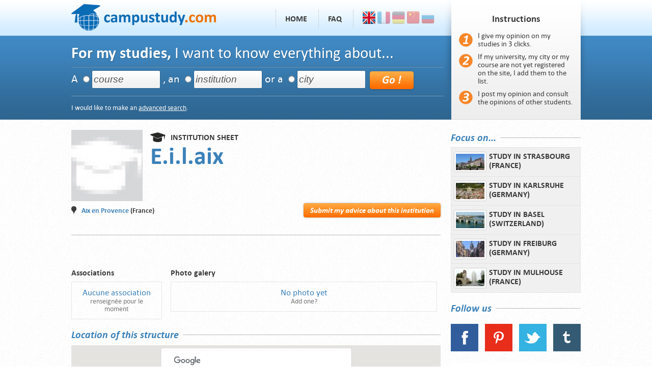

--- FILE ---
content_type: text/html; charset=UTF-8
request_url: https://www.campustudy.com/en/institution/e-i-l-aix/1541/
body_size: 3709
content:
<!DOCTYPE HTML>
<html lang="en">
<head>
	<meta http-equiv="Content-Type" content="text/html;charset=utf-8" />
	<title>Campustudy — institution — E.i.l.aix - Aix en Provence, France</title>
	<meta name="description"property="og:description" content="" />
	<meta name="keywords" content="" />
	<meta name="robots" content="index, follow" />
	<base href="https://www.campustudy.com/" />
	<link href="images/favicon.ico" rel="shortcut icon" type="image/x-icon" />
	<link rel="apple-touch-icon" href="/apple-touch-icon-iphone.png" />
	<link rel="apple-touch-icon" sizes="72x72" href="/apple-touch-icon-ipad.png" />
	<link rel="apple-touch-icon" sizes="114x114" href="/apple-touch-icon-iphone4.png" />
	<link href="styles.css" rel="stylesheet" type="text/css" />
	<script src="js/jquery.js" type="text/javascript"></script>
	<script src="js/star-rating/jquery.rating.pack.js" type="text/javascript"></script>
	<script src="js/slimbox/js/slimbox2.js" type="text/javascript"></script>
	<link href="js/slimbox/css/slimbox2.css" rel="stylesheet" type="text/css" />
	<script src="js/actions.js" type="text/javascript"></script>
	<script type="text/javascript" src="https://maps.google.com/maps/api/js?sensor=true"></script>
	<script src="js/gmaps.js" type="text/javascript"></script>
<script type="text/javascript">
	  var _gaq = _gaq || [];
	  _gaq.push(['_setAccount', 'UA-33991330-1']);
	  _gaq.push(['_trackPageview']);
	  (function() {
	    var ga = document.createElement('script'); ga.type = 'text/javascript'; ga.async = true;
	    ga.src = ('https:' == document.location.protocol ? 'https://ssl' : 'http://www') + '.google-analytics.com/ga.js';
	    var s = document.getElementsByTagName('script')[0]; s.parentNode.insertBefore(ga, s);
	  })();
	</script>
</head>
<body>

<div id="header_bg">
<div id="header">
	<div id="header_left">
		<div id="header_left_l1">
			<a href="./en/" title="Home" id="header_logo"><img src="images/ig/header-logo-campustudy.png" alt="Logo Campustudy" /></a>
			<ul>
				<li><a href="en/" title="Home">Home</a></li>
				<li><a href="en/faq/" title="FAQ">FAQ</a></li>				<li><a href="./en/" title="English"><img src="images/ig/flags/en.png" alt="English flag" class="flag selected" /></a> <a href="./fr/" title="Français"><img src="images/ig/flags/fr.png" alt="Drapeau Français" class="flag flaghover" /></a> <a href="./de/" title="Deutsch"><img src="images/ig/flags/de.png" alt="Deutsch flagge" class="flag flaghover" /></a> <a href="./pages/lang-chinese.php" title="中文"><img src="images/ig/flags/ch.png" alt="Chinese flag" class="flag flaghover" /></a> <a href="./pages/lang-russian.php" title="русский"><img src="images/ig/flags/ru.png" alt="Russian flag" class="flag flaghover" /></a></li>
			</ul>
		</div>
		<div id="header_left_l2">
			<strong>For my studies,</strong> I want to know everything about...		</div>
		<div id="header_left_l3" class="hr en">
			<form method="post" action="en/search/" id="header_search">
			<input type="hidden" id="js_header_memory_cour" value="course" />
			<input type="hidden" id="js_header_memory_inst" value="institution" />
			<input type="hidden" id="js_header_memory_city" value="city" />
			A <input type="radio" name="choice" value="cour" id="js_radio_course" /><input type="text" class="input" value="course" name="course" id="js_header_course" onfocus="this.value=''; headerRadioSelect('course');" onblur="searchVerifEmpty();" onkeyup="searchSuggestionsHeader(this.value, 'course');" autocomplete="off" /> , an 
			<input type="radio" name="choice" value="inst" id="js_radio_institution" /><input type="text" class="input" value="institution" name="institution" id="js_header_institution" onfocus="this.value=''; headerRadioSelect('institution');" onblur="searchVerifEmpty();" onkeyup="searchSuggestionsHeader(this.value, 'institution');" autocomplete="off" /> or a 
			<input type="radio" name="choice" value="city" id="js_radio_city" /><input type="text" class="input" value="city" name="city" id="js_header_city" onfocus="this.value=''; headerRadioSelect('city');" onblur="searchVerifEmpty();" onkeyup="searchSuggestionsHeader(this.value, 'city');" autocomplete="off" /> 
			<input type="image" src="images/ig/header-bt-go.png" alt="Go" id="header_left_l3_bt" class="hovereffect" />
			<div style="position: absolute; margin-top: -7px;"><div class="suggestions suggestionsBox" id="suggestions" style="position: absolute; display: none;"><div class="suggestionList" id="autoSuggestionsList"></div></div></div>
			</form>
		</div>
		<div id="header_left_l4" class="hr">
		I would like to make an  <a href="en/search/" title="advanced search">advanced search</a>.
		</div>
	</div>
	<div id="header_right">
		<div id="header_right_h1">Instructions</div>
		<div id="header_modeemploi_bg">
		<div>I give my opinion on my studies in 3 clicks.</div>
		<div>If my university, my city or my course are not yet registered on the site, I add them to the list.</div>
		<div>I post my opinion and consult the opinions of other students.</div>
		</div>
		</div>
	<div class="clear"></div>
</div>
</div>

<div id="global">
<div id="col_left">
<div id="sheet_icon"><img src="images/thumbs-inst/_default.jpg" alt="" /></div>
<div id="sheet_typename">
	<div id="sheet_type"><img src="images/thumbs-inst/_default.gif" alt="icon" /><span>Institution sheet</span></div>
<div class="clear"></div>
	<h1 id="sheet_name">E.i.l.aix</h1>
</div>
<div class="clear"></div>

<span id="sheet_buttons"><a href="/en/submit-my-opinion/institution=1541" title="Submit my advice about this institution" class="button_orange">Submit my advice about this institution</a></span>
<div id="sheet_location"><img src="images/ig/sheet-icon-location.gif" alt="location icon" /> <span><span>Aix en Provence</span> (France)</span></div>
<div class="clear"></div>

<h3 class="margintop30">&nbsp;</h3><div id="sheet_description">&nbsp;</div><div id="sheet_coordinates"></div><div class="clear"></div>
  
<div class="sheet_col1">
<h5>Associations</h5><div class="sheet_col_border"><div class="big blue center">Aucune association</div><div class="grey center">renseignée pour le moment</div></div></div>
<div class="sheet_col2">
	<h5>Photo galery</h5>
	<div class="sheet_col_border center">
	<div class="big blue">No photo yet</div><div class="grey">Add one?</div>	</div>
</div>
<div class="clear"></div>

<h3 class="marginbot10"><span>Location of this structure</span></h3>
<input type="hidden" id="js_map_adress" value="E.i.l.aix, Aix en Provence, France" />
<div id="sheet_map"></div>

<h3 class="margintop20 marginbot20"><div class="button_advise_on_h3"><a href="/en/submit-my-opinion/institution=1541" title="Submit my advice about this institution" class="button_orange">Submit my advice about this institution</a></div><span>Avis d'étudiants sur cet établissement</span></h3><p>No advice yet given about this institution</p>
<script src="https://translate.google.com/translate_a/element.js?cb=googleSectionalElementInit&ug=section&hl=en"></script>
<script>
function googleSectionalElementInit() {
  new google.translate.SectionalElement({
    sectionalNodeClassName: 'goog-trans-section',
    controlNodeClassName: 'goog-trans-control',
    background: '#ffff99'
  }, 'google_sectional_element');
}
</script>

</div>
<div id="col_right">
	<h3 class="margintop5"><span>Focus on...</span></h3>
	<a href="/en/focus-1-strasbourg-france" title="Study in Strasbourg (France) " class="col_focus first"><span><img src="images/focus-thumbs/8-280px-absolute_cathedrale_vue_quais_01.jpg" alt="" /></span>Study in Strasbourg (France) </a><a href="/en/focus-2-karlsruhe-allemagne" title="Study in Karlsruhe (Germany)" class="col_focus"><span><img src="images/focus-thumbs/9-karlsruhe.jpg" alt="" /></span>Study in Karlsruhe (Germany)</a><a href="/en/focus-3-bale-suisse" title="Study in Basel (Switzerland)" class="col_focus"><span><img src="images/focus-thumbs/10-bale.jpg" alt="" /></span>Study in Basel (Switzerland)</a><a href="/en/focus-4-freiburg-allemagne" title="Study in Freiburg (Germany)" class="col_focus"><span><img src="images/focus-thumbs/11-fribourg.jpg" alt="" /></span>Study in Freiburg (Germany)</a><a href="/en/focus-5-mulhouse-france" title="Study in Mulhouse (France)" class="col_focus"><span><img src="images/focus-thumbs/12-mulhouse.jpg" alt="" /></span>Study in Mulhouse (France)</a>	
	<h3 class="margintop20 marginbot10"><span>Follow us</span></h3>
	
	<div class="center margintop20">
		<a href="https://www.facebook.com/campustudy" title="Follow Campustudy on Facebook" target="_blank" style="margin-right: 13px;"><img src="/images/ig/icon-social-facebook.gif" alt="Facebook" /></a><a href="https://www.pinterest.com/campustudy/" title="Follow Campustudy on Pinterest" target="_blank" style="margin-right: 13px;"><img src="/images/ig/icon-social-pinterest.gif" alt="Pinterest" /></a><a href="https://twitter.com/campustudy" title="Follow Campustudy on Twitter" target="_blank" style="margin-right: 13px;"><img src="/images/ig/icon-social-twitter.gif" alt="Twitter" /></a><a href="https://campustudy.tumblr.com" title="Follow Campustudy on Tumblr" target="_blank"><img src="/images/ig/icon-social-tumblr.gif" alt="Tumblr" /></a>
	</div>

	<iframe src="//www.facebook.com/plugins/likebox.php?href=https%3A%2F%2Fwww.facebook.com%2Fpages%2FCampustudy%2F116708928404965&amp;width=255&amp;height=258&amp;colorscheme=light&amp;show_faces=true&amp;border_color=E6E6E6&amp;stream=false&amp;header=false&amp;appId=108429619261335" id="side_facebook"></iframe>

	<h3 class="margintop20 marginbot5"><span>Top 5 courses</span></h3>
	<div class="side_top5">
	<a href="/en/course/master-entrepreuneuriat/216/" title="" class="side_top5_element link"><span class="div blue"><strong>Master Entrepreuneuriat</strong></span></a><a href="/en/course/information-communication/146/" title="" class="side_top5_element link"><span class="div blue"><strong>Information-communication</strong></span></a><a href="/en/course/diplome-ingenieur-chimiste/8/" title="" class="side_top5_element link"><span class="div blue"><strong>Diplôme Ingénieur chimiste</strong></span></a><a href="/en/course/dut-communication/149/" title="" class="side_top5_element link"><span class="div blue"><strong>DUT Communication</strong></span></a><a href="/en/course/bachelor-licence-langues-etrangeres-appliquees/145/" title="" class="side_top5_element link"><span class="div blue"><strong>Bachelor Licence Langues Etrangères Appliquées</strong></span></a>	</div>
	
	<h3 class="margintop10 marginbot5"><span>Top 5 institutions</span></h3>
	<div class="side_top5">
	<a href="/en/institution/ecole-d-optique-lunetterie-de-lille/1704/" title="" class="side_top5_element link"><span class="div blue"><strong>Ecole d'optique-lunetterie de lille</strong></span><span class="div small"><span class="blue">Lille</span> (France)</span></a><a href="/en/institution/supinfo-valenciennes/2973/" title="" class="side_top5_element link"><span class="div blue"><strong>SUPINFO Valenciennes</strong></span><span class="div small"><span class="blue">Valenciennes</span> (France)</span></a><a href="/en/institution/iut-de-lannion/2946/" title="" class="side_top5_element link"><span class="div blue"><strong>IUT de Lannion</strong></span><span class="div small"><span class="blue">Lannion</span> (France)</span></a><a href="/en/institution/iut/2956/" title="" class="side_top5_element link"><span class="div blue"><strong>IUT</strong></span><span class="div small"><span class="blue">Mulhouse</span> (France)</span></a><a href="/en/institution/ecole-grandjean/1724/" title="" class="side_top5_element link"><span class="div blue"><strong>Ecole Grandjean</strong></span><span class="div small"><span class="blue">Strasbourg</span> (France)</span></a>	</div>
	
	<h3 class="margintop10 marginbot5"><span>Top 5 towns</span></h3>
	<div class="side_top5">
	<a href="/en/city/liege/202/" title="" class="side_top5_element link"><span class="div blue"><strong>Liège</strong></span><span class="div small">Belgium</span></a><a href="/en/city/annecy/698/" title="" class="side_top5_element link"><span class="div blue"><strong>Annecy</strong></span><span class="div small">France</span></a><a href="/en/city/besancon/4/" title="" class="side_top5_element link"><span class="div blue"><strong>Besancon</strong></span><span class="div small">France</span></a><a href="/en/city/ajaccio/876/" title="" class="side_top5_element link"><span class="div blue"><strong>Ajaccio</strong></span><span class="div small">France</span></a><a href="/en/city/corte/819/" title="" class="side_top5_element link"><span class="div blue"><strong>Corte</strong></span><span class="div small">France</span></a>	</div>
	
</div>
<div class="clear"></div></div>

<div id="footer">
<span id="footer_links">
	<a href="/en/page-6-partners/" title="Partners" style="font-weight: bold;">Partners</a> | 
	<a href="/en/sitemap/" title="Sitemap">Sitemap</a> | 
	<a href="/en/page-1-about-us/" title="About us">About us</a> | 
	<a href="/en/page-2-legal/" title="Legal">Legal</a> | 
	<a href="/en/page-7-terms-of-use/" title="User terms">Terms of Use</a> | 
	
	<a href="/en/contact/" title="Contact">Contact</a> | 
	<a href="/en/page-4-become-partner/" title="Become partner">Become partner</a> | 
	<a href="/en/page-5-press/" title="Press">Press</a></span>
	<img src="images/ig/footer-logo-campustudy.gif" alt="Logo Campus study" /> © 2012 Campustudy.com — All rights reserved</div>

</body>
</html>